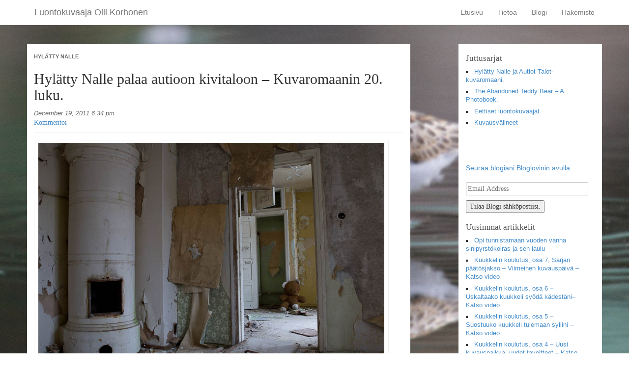

--- FILE ---
content_type: text/html; charset=UTF-8
request_url: https://www.ollikorhonen.com/hylatty-nalle-palaa-autioon-kivitaloon-kuvaromaanin-20-luku/
body_size: 63976
content:
<!DOCTYPE HTML>
<!--[if IEMobile 7 ]><html class="no-js iem7" manifest="default.appcache?v=1"><![endif]-->
<!--[if lt IE 7 ]><html class="no-js ie6" lang="en"><![endif]-->
<!--[if IE 7 ]><html class="no-js ie7" lang="en"><![endif]-->
<!--[if IE 8 ]><html class="no-js ie8" lang="en"><![endif]-->
<!--[if (gte IE 9)|(gt IEMobile 7)|!(IEMobile)|!(IE)]><!--><html class="no-js" lang="en"><!--<![endif]-->
	<head>
		<title>Olli Korhonen | Hylätty Nalle palaa autioon kivitaloon &#8211; Kuvaromaanin 20. luku.</title>
		<meta charset="UTF-8" />
	  	<meta http-equiv="X-UA-Compatible" content="IE=edge,chrome=1">
		<meta name="viewport" content="width=device-width, initial-scale=1.0">
		<link rel="pingback" href="https://www.ollikorhonen.com/wordpress/xmlrpc.php" />
		<link rel="shortcut icon" href="https://www.ollikorhonen.com/wordpress/wp-content/themes/ollikorhonen/img/favicon.ico"/>
		<link rel='dns-prefetch' href='//secure.gravatar.com' />
<link rel='dns-prefetch' href='//s.w.org' />
<link rel='dns-prefetch' href='//v0.wordpress.com' />
<link rel="alternate" type="application/rss+xml" title="Olli Korhonen &raquo; Hylätty Nalle palaa autioon kivitaloon &#8211; Kuvaromaanin 20. luku. Comments Feed" href="https://www.ollikorhonen.com/hylatty-nalle-palaa-autioon-kivitaloon-kuvaromaanin-20-luku/feed/" />
		<script type="text/javascript">
			window._wpemojiSettings = {"baseUrl":"https:\/\/s.w.org\/images\/core\/emoji\/12.0.0-1\/72x72\/","ext":".png","svgUrl":"https:\/\/s.w.org\/images\/core\/emoji\/12.0.0-1\/svg\/","svgExt":".svg","source":{"concatemoji":"https:\/\/www.ollikorhonen.com\/wordpress\/wp-includes\/js\/wp-emoji-release.min.js?ver=5.4.18"}};
			/*! This file is auto-generated */
			!function(e,a,t){var n,r,o,i=a.createElement("canvas"),p=i.getContext&&i.getContext("2d");function s(e,t){var a=String.fromCharCode;p.clearRect(0,0,i.width,i.height),p.fillText(a.apply(this,e),0,0);e=i.toDataURL();return p.clearRect(0,0,i.width,i.height),p.fillText(a.apply(this,t),0,0),e===i.toDataURL()}function c(e){var t=a.createElement("script");t.src=e,t.defer=t.type="text/javascript",a.getElementsByTagName("head")[0].appendChild(t)}for(o=Array("flag","emoji"),t.supports={everything:!0,everythingExceptFlag:!0},r=0;r<o.length;r++)t.supports[o[r]]=function(e){if(!p||!p.fillText)return!1;switch(p.textBaseline="top",p.font="600 32px Arial",e){case"flag":return s([127987,65039,8205,9895,65039],[127987,65039,8203,9895,65039])?!1:!s([55356,56826,55356,56819],[55356,56826,8203,55356,56819])&&!s([55356,57332,56128,56423,56128,56418,56128,56421,56128,56430,56128,56423,56128,56447],[55356,57332,8203,56128,56423,8203,56128,56418,8203,56128,56421,8203,56128,56430,8203,56128,56423,8203,56128,56447]);case"emoji":return!s([55357,56424,55356,57342,8205,55358,56605,8205,55357,56424,55356,57340],[55357,56424,55356,57342,8203,55358,56605,8203,55357,56424,55356,57340])}return!1}(o[r]),t.supports.everything=t.supports.everything&&t.supports[o[r]],"flag"!==o[r]&&(t.supports.everythingExceptFlag=t.supports.everythingExceptFlag&&t.supports[o[r]]);t.supports.everythingExceptFlag=t.supports.everythingExceptFlag&&!t.supports.flag,t.DOMReady=!1,t.readyCallback=function(){t.DOMReady=!0},t.supports.everything||(n=function(){t.readyCallback()},a.addEventListener?(a.addEventListener("DOMContentLoaded",n,!1),e.addEventListener("load",n,!1)):(e.attachEvent("onload",n),a.attachEvent("onreadystatechange",function(){"complete"===a.readyState&&t.readyCallback()})),(n=t.source||{}).concatemoji?c(n.concatemoji):n.wpemoji&&n.twemoji&&(c(n.twemoji),c(n.wpemoji)))}(window,document,window._wpemojiSettings);
		</script>
		<style type="text/css">
img.wp-smiley,
img.emoji {
	display: inline !important;
	border: none !important;
	box-shadow: none !important;
	height: 1em !important;
	width: 1em !important;
	margin: 0 .07em !important;
	vertical-align: -0.1em !important;
	background: none !important;
	padding: 0 !important;
}
</style>
	<link rel='stylesheet' id='scap.flashblock-css'  href='https://www.ollikorhonen.com/wordpress/wp-content/plugins/compact-wp-audio-player/css/flashblock.css?ver=5.4.18' type='text/css' media='all' />
<link rel='stylesheet' id='scap.player-css'  href='https://www.ollikorhonen.com/wordpress/wp-content/plugins/compact-wp-audio-player/css/player.css?ver=5.4.18' type='text/css' media='all' />
<link rel='stylesheet' id='wpsqt-main-css'  href='https://www.ollikorhonen.com/wordpress/wp-content/plugins/wp-survey-and-quiz-tool/css/main.css?ver=5.4.18' type='text/css' media='all' />
<link rel='stylesheet' id='wp-block-library-css'  href='https://www.ollikorhonen.com/wordpress/wp-includes/css/dist/block-library/style.min.css?ver=5.4.18' type='text/css' media='all' />
<style id='wp-block-library-inline-css' type='text/css'>
.has-text-align-justify{text-align:justify;}
</style>
<link rel='stylesheet' id='easy-panorama-css'  href='https://www.ollikorhonen.com/wordpress/wp-content/plugins/easy-panorama/public/css/paver.min.css?ver=1.1.5' type='text/css' media='all' />
<link rel='stylesheet' id='wp-polls-css'  href='https://www.ollikorhonen.com/wordpress/wp-content/plugins/wp-polls/polls-css.css?ver=2.77.3' type='text/css' media='all' />
<style id='wp-polls-inline-css' type='text/css'>
.wp-polls .pollbar {
	margin: 1px;
	font-size: 6px;
	line-height: 8px;
	height: 8px;
	background-image: url('https://www.ollikorhonen.com/wordpress/wp-content/plugins/wp-polls/images/default/pollbg.gif');
	border: 1px solid #c8c8c8;
}

</style>
<link rel='stylesheet' id='wpProQuiz_front_style-css'  href='https://www.ollikorhonen.com/wordpress/wp-content/plugins/wp-pro-quiz/css/wpProQuiz_front.min.css?ver=0.37' type='text/css' media='all' />
<link rel='stylesheet' id='NextGEN-css'  href='https://www.ollikorhonen.com/wordpress/wp-content/plugins/nextcellent-gallery-nextgen-legacy/css/nggallery.css?ver=1.0.0' type='text/css' media='screen' />
<link rel='stylesheet' id='NextCellent-Framework-css'  href='https://www.ollikorhonen.com/wordpress/wp-content/plugins/nextcellent-gallery-nextgen-legacy/css/framework-min.css?ver=1.0.1' type='text/css' media='screen' />
<link rel='stylesheet' id='shutter-css'  href='https://www.ollikorhonen.com/wordpress/wp-content/plugins/nextcellent-gallery-nextgen-legacy/shutter/shutter-reloaded.css?ver=1.3.4' type='text/css' media='screen' />
<link rel='stylesheet' id='screen-css'  href='https://www.ollikorhonen.com/wordpress/wp-content/themes/ollikorhonen/style.css?ver=5.4.18' type='text/css' media='screen' />
<link rel='stylesheet' id='slb_core-css'  href='https://www.ollikorhonen.com/wordpress/wp-content/plugins/simple-lightbox/client/css/app.css?ver=2.9.4' type='text/css' media='all' />
<link rel='stylesheet' id='yarpp-thumbnails-css'  href='https://www.ollikorhonen.com/wordpress/wp-content/plugins/yet-another-related-posts-plugin/style/styles_thumbnails.css?ver=5.30.11' type='text/css' media='all' />
<style id='yarpp-thumbnails-inline-css' type='text/css'>
.yarpp-thumbnails-horizontal .yarpp-thumbnail {width: 130px;height: 170px;margin: 5px;margin-left: 0px;}.yarpp-thumbnail > img, .yarpp-thumbnail-default {width: 120px;height: 120px;margin: 5px;}.yarpp-thumbnails-horizontal .yarpp-thumbnail-title {margin: 7px;margin-top: 0px;width: 120px;}.yarpp-thumbnail-default > img {min-height: 120px;min-width: 120px;}
</style>
<link rel='stylesheet' id='social-logos-css'  href='https://www.ollikorhonen.com/wordpress/wp-content/plugins/jetpack/_inc/social-logos/social-logos.min.css?ver=9.1.3' type='text/css' media='all' />
<link rel='stylesheet' id='jetpack_css-css'  href='https://www.ollikorhonen.com/wordpress/wp-content/plugins/jetpack/css/jetpack.css?ver=9.1.3' type='text/css' media='all' />
<script type='text/javascript' src='https://www.ollikorhonen.com/wordpress/wp-content/plugins/compact-wp-audio-player/js/soundmanager2-nodebug-jsmin.js?ver=5.4.18'></script>
<script type='text/javascript' src='https://www.ollikorhonen.com/wordpress/wp-includes/js/jquery/jquery.js?ver=1.12.4-wp'></script>
<script type='text/javascript' src='https://www.ollikorhonen.com/wordpress/wp-includes/js/jquery/jquery-migrate.min.js?ver=1.4.1'></script>
<script type='text/javascript' src='https://www.ollikorhonen.com/wordpress/wp-content/plugins/wp-survey-and-quiz-tool/js/site.js?ver=5.4.18'></script>
<script type='text/javascript'>
/* <![CDATA[ */
var shutterSettings = {"msgLoading":"L O A D I N G","msgClose":"Click to Close","imageCount":"1"};
/* ]]> */
</script>
<script type='text/javascript' src='https://www.ollikorhonen.com/wordpress/wp-content/plugins/nextcellent-gallery-nextgen-legacy/shutter/shutter-reloaded.js?ver=1.3.3'></script>
<script type='text/javascript' src='https://www.ollikorhonen.com/wordpress/wp-content/plugins/nextcellent-gallery-nextgen-legacy/js/owl.carousel.min.js?ver=2'></script>
<link rel='https://api.w.org/' href='https://www.ollikorhonen.com/wp-json/' />
<link rel="EditURI" type="application/rsd+xml" title="RSD" href="https://www.ollikorhonen.com/wordpress/xmlrpc.php?rsd" />
<link rel="wlwmanifest" type="application/wlwmanifest+xml" href="https://www.ollikorhonen.com/wordpress/wp-includes/wlwmanifest.xml" /> 
<link rel='prev' title='Hylätty Nalle autiossa kivitalossa &#8211; Kuvaromaanin 19. luku.' href='https://www.ollikorhonen.com/hylatty-nalle-autiossa-kivitalossa-kuvaromaanin-19-luku/' />
<link rel='next' title='Hylätty Nalle autioituneessa arvokkaassa tehdasrakennuksessa &#8211; Kuvaromaanin 21. luku.' href='https://www.ollikorhonen.com/hylatty-nalle-autioituneessa-arvokkaassa-tehdasrakennuksessa-kuvaromaanin-21-luku/' />
<meta name="generator" content="WordPress 5.4.18" />
<link rel="canonical" href="https://www.ollikorhonen.com/hylatty-nalle-palaa-autioon-kivitaloon-kuvaromaanin-20-luku/" />
<link rel='shortlink' href='https://wp.me/pO8c1-1u7' />
<link rel="alternate" type="application/json+oembed" href="https://www.ollikorhonen.com/wp-json/oembed/1.0/embed?url=https%3A%2F%2Fwww.ollikorhonen.com%2Fhylatty-nalle-palaa-autioon-kivitaloon-kuvaromaanin-20-luku%2F" />
<link rel="alternate" type="text/xml+oembed" href="https://www.ollikorhonen.com/wp-json/oembed/1.0/embed?url=https%3A%2F%2Fwww.ollikorhonen.com%2Fhylatty-nalle-palaa-autioon-kivitaloon-kuvaromaanin-20-luku%2F&#038;format=xml" />
<!-- <meta name="NextGEN" version="1.9.35" /> -->

<!-- Jetpack Open Graph Tags -->
<meta property="og:type" content="article" />
<meta property="og:title" content="Hylätty Nalle palaa autioon kivitaloon &#8211; Kuvaromaanin 20. luku." />
<meta property="og:url" content="https://www.ollikorhonen.com/hylatty-nalle-palaa-autioon-kivitaloon-kuvaromaanin-20-luku/" />
<meta property="og:description" content="Palasimme Nallen kanssa autioon kivitaloon jatkamaan eilen kesken jääneitä kuvauksia. Tälläkään kertaa en voinut ottaa kaikkia haluamiani kuvia, sillä alkanut räntäsade esti ulkona kuvaamisen.…" />
<meta property="article:published_time" content="2011-12-19T16:34:15+00:00" />
<meta property="article:modified_time" content="2014-02-23T13:37:39+00:00" />
<meta property="og:site_name" content="Olli Korhonen" />
<meta property="og:image" content="https://www.ollikorhonen.com/wordpress/wp-content/uploads/2011/12/nalle-iisvedella-2011-70081.jpg" />
<meta property="og:image:width" content="800" />
<meta property="og:image:height" content="533" />
<meta property="og:image:alt" content="Hylätty Nalle autiossa kivitalossa" />
<meta property="og:locale" content="en_US" />
<meta name="twitter:text:title" content="Hylätty Nalle palaa autioon kivitaloon &#8211; Kuvaromaanin 20. luku." />
<meta name="twitter:image" content="https://www.ollikorhonen.com/wordpress/wp-content/uploads/2011/12/nalle-iisvedella-2011-70081.jpg?w=640" />
<meta name="twitter:image:alt" content="Hylätty Nalle autiossa kivitalossa" />
<meta name="twitter:card" content="summary_large_image" />

<!-- End Jetpack Open Graph Tags -->

			</head>
	<body class="post-template-default single single-post postid-5711 single-format-standard hylatty-nalle-palaa-autioon-kivitaloon-kuvaromaanin-20-luku">

	<div class="container bodycontainer">
<nav class="navbar navbar-default navbar-fixed-top" role="navigation">
	<div class="container">
		<!-- Brand and toggle get grouped for better mobile display -->
		<div class="navbar-header">
      
			<button type="button" class="navbar-toggle" data-toggle="collapse" data-target="#bs-example-navbar-collapse-1">
				<span class="sr-only">Toggle navigation</span>
				<span class="icon-bar"></span>
				<span class="icon-bar"></span>
				<span class="icon-bar"></span>
			</button>
			<a class="navbar-brand" href="https://www.ollikorhonen.com">Luontokuvaaja Olli Korhonen</a>
		</div>
				<div id="bs-example-navbar-collapse-1" class="collapse navbar-collapse"><ul id="menu-navigaatio" class="nav navbar-nav navbar-right"><li id="menu-item-17445" class="menu-item menu-item-type-post_type menu-item-object-page menu-item-home menu-item-17445"><a title="Etusivu" href="https://www.ollikorhonen.com/">Etusivu</a></li>
<li id="menu-item-10393" class="menu-item menu-item-type-post_type menu-item-object-page menu-item-10393"><a title="Tietoa" href="https://www.ollikorhonen.com/tietoa-kuvaajasta/">Tietoa</a></li>
<li id="menu-item-10388" class="menu-item menu-item-type-post_type menu-item-object-page current_page_parent menu-item-10388"><a title="Blogi" href="https://www.ollikorhonen.com/blogi/">Blogi</a></li>
<li id="menu-item-10411" class="menu-item menu-item-type-post_type menu-item-object-page menu-item-10411"><a title="Hakemisto" href="https://www.ollikorhonen.com/hakemisto/">Hakemisto</a></li>
</ul></div>		</div>
</nav>


<!--
<header>
	<div class="headerLeft">
		<span class="subheader">Luontokuvaaja</span>
		<h1><a href="/">Olli Korhonen</a></h1>
	</div>

	<nav>
		</nav>
	</header>
-->
<div class="row">

	<!-- post content -->
	<article class="span9 col-md-8 box singlePost">

		
		<span class="postCategory"><a href="https://www.ollikorhonen.com/category/kertomukset/hylatty-nalle/" rel="category tag">Hylätty Nalle</a></span>
		<h2>Hylätty Nalle palaa autioon kivitaloon &#8211; Kuvaromaanin 20. luku.</h2>

		<div class="timeComments">
			<time datetime="2011-12-19" pubdate>December 19, 2011 6:34 pm</time>
			<p class="postComments"><a href="https://www.ollikorhonen.com/hylatty-nalle-palaa-autioon-kivitaloon-kuvaromaanin-20-luku/#respond">Kommentoi</a></p>
		</div>

		<div id="attachment_16981" style="width: 810px" class="wp-caption alignnone"><a href="http://www.ollikorhonen.com/wordpress/wp-content/uploads/2011/12/nalle-iisvedella-2011-70081.jpg" data-slb-active="1" data-slb-asset="1052614161" data-slb-internal="0" data-slb-group="5711"><img aria-describedby="caption-attachment-16981" class="size-full wp-image-16981" alt="Hylätty Nalle autiossa kivitalossa" src="http://www.ollikorhonen.com/wordpress/wp-content/uploads/2011/12/nalle-iisvedella-2011-70081.jpg" width="800" height="533" srcset="https://www.ollikorhonen.com/wordpress/wp-content/uploads/2011/12/nalle-iisvedella-2011-70081.jpg 800w, https://www.ollikorhonen.com/wordpress/wp-content/uploads/2011/12/nalle-iisvedella-2011-70081-300x199.jpg 300w, https://www.ollikorhonen.com/wordpress/wp-content/uploads/2011/12/nalle-iisvedella-2011-70081-120x80.jpg 120w" sizes="(max-width: 800px) 100vw, 800px" /></a><p id="caption-attachment-16981" class="wp-caption-text">Hylätty Nalle autiossa kivitalossa</p></div>
<p>Palasimme Nallen kanssa autioon kivitaloon jatkamaan eilen kesken jääneitä kuvauksia. Tälläkään kertaa en voinut ottaa kaikkia haluamiani kuvia, sillä alkanut räntäsade esti ulkona kuvaamisen.<span id="more-5711"></span></p>
<p>Tänään selvisi, että talossa on ollut myös jonkinlainen kellarikerros, mutta se on nyt veden täyttämä.</p>

<div class="ngg-galleryoverview" id="ngg-gallery-119-5711">

	<!-- Slideshow link -->
	<div class="slideshowlink">
		<a class="slideshowlink" href="/hylatty-nalle-palaa-autioon-kivitaloon-kuvaromaanin-20-luku/?show=slide">
			[Show as slideshow]		</a>
	</div>

	
	<!-- Thumbnails -->
		
	<div id="ngg-image-748" class="ngg-gallery-thumbnail-box"  >
		<div class="ngg-gallery-thumbnail" >
			<a href="https://www.ollikorhonen.com/wordpress/wp-content/gallery/nalle-hylatyssa-tiilitalossa-2/nalle-iisvedella-2011-7022.jpg" title="Aution kivitalon alakerrassa on kahden huoneen asunto. Kuvassa asuinhuone.
The Abandoned Teddy Bear in a deserted  brick house." class="shutterset_set_119" >
								<img title="Hylätty Nalle ja aution kivitalon alakerran asuinhuone." alt="Hylätty Nalle ja aution kivitalon alakerran asuinhuone." src="https://www.ollikorhonen.com/wordpress/wp-content/gallery/nalle-hylatyssa-tiilitalossa-2/thumbs/thumbs_nalle-iisvedella-2011-7022.jpg" width="100" height="75" />
							</a>
		</div>
	</div>
	
		
 		
	<div id="ngg-image-747" class="ngg-gallery-thumbnail-box"  >
		<div class="ngg-gallery-thumbnail" >
			<a href="https://www.ollikorhonen.com/wordpress/wp-content/gallery/nalle-hylatyssa-tiilitalossa-2/nalle-iisvedella-2011-7008.jpg" title="Aution kivitalon alakerrassa on kahden huoneen asunto. Kuvassa asuinhuone.
The Abandoned Teddy Bear in a deserted  brick house." class="shutterset_set_119" >
								<img title="Hylätty Nalle ja aution kivitalon alakerran asuinhuone." alt="Hylätty Nalle ja aution kivitalon alakerran asuinhuone." src="https://www.ollikorhonen.com/wordpress/wp-content/gallery/nalle-hylatyssa-tiilitalossa-2/thumbs/thumbs_nalle-iisvedella-2011-7008.jpg" width="100" height="75" />
							</a>
		</div>
	</div>
	
		
 		
	<div id="ngg-image-749" class="ngg-gallery-thumbnail-box"  >
		<div class="ngg-gallery-thumbnail" >
			<a href="https://www.ollikorhonen.com/wordpress/wp-content/gallery/nalle-hylatyssa-tiilitalossa-2/nalle-iisvedella-2011-7028.jpg" title="Aution kivitalon alakerrassa on kahden huoneen asunto. Kuvassa keittiö.
The Abandoned Teddy Bear in the kitchen of a deserted  brick house." class="shutterset_set_119" >
								<img title="Hylätty Nalle ja aution kivitalon alakerran keittiö." alt="Hylätty Nalle ja aution kivitalon alakerran keittiö." src="https://www.ollikorhonen.com/wordpress/wp-content/gallery/nalle-hylatyssa-tiilitalossa-2/thumbs/thumbs_nalle-iisvedella-2011-7028.jpg" width="100" height="75" />
							</a>
		</div>
	</div>
	
		
 		
	<div id="ngg-image-750" class="ngg-gallery-thumbnail-box"  >
		<div class="ngg-gallery-thumbnail" >
			<a href="https://www.ollikorhonen.com/wordpress/wp-content/gallery/nalle-hylatyssa-tiilitalossa-2/nalle-iisvedella-2011-7031.jpg" title="Aution kivitalon alakerrassa on talon kolmen asunnon yhteinen suuri sauna. Niin yhteinen sauna kuin pesuhuonekin ovat rapattu samanvärisiksi kuin talon ulkoseinätkin.
The Abandoned Teddy Bear in the sauna of a deserted  brick house." class="shutterset_set_119" >
								<img title="Hylätty Nalle ja aution kivitalon alakerran yhteinen sauna.." alt="Hylätty Nalle ja aution kivitalon alakerran yhteinen sauna.." src="https://www.ollikorhonen.com/wordpress/wp-content/gallery/nalle-hylatyssa-tiilitalossa-2/thumbs/thumbs_nalle-iisvedella-2011-7031.jpg" width="100" height="75" />
							</a>
		</div>
	</div>
	
		
 		
	<div id="ngg-image-751" class="ngg-gallery-thumbnail-box"  >
		<div class="ngg-gallery-thumbnail" >
			<a href="https://www.ollikorhonen.com/wordpress/wp-content/gallery/nalle-hylatyssa-tiilitalossa-2/nalle-iisvedella-2011-7067.jpg" class="shutterset_set_119" data-slb-active="1" data-slb-asset="39289339" data-slb-internal="0" data-slb-group="5711">
								<img title="Hylätty Nalle ja aution kivitalon yläkerran romahtanut keittiö.." alt="Hylätty Nalle ja aution kivitalon yläkerran romahtanut keittiö.." src="https://www.ollikorhonen.com/wordpress/wp-content/gallery/nalle-hylatyssa-tiilitalossa-2/thumbs/thumbs_nalle-iisvedella-2011-7067.jpg" width="100" height="75" />
							</a>
		</div>
	</div>
	
		
 		
	<div id="ngg-image-752" class="ngg-gallery-thumbnail-box"  >
		<div class="ngg-gallery-thumbnail" >
			<a href="https://www.ollikorhonen.com/wordpress/wp-content/gallery/nalle-hylatyssa-tiilitalossa-2/nalle-iisvedella-2011-7074.jpg" title="Romahtaneen keittiön seinällä on paljon puhuva mutta vähän sanova graffiti.
The Abandoned Teddy Bear and a graffiti in a deserted  brick house." class="shutterset_set_119" >
								<img title="Hylätty Nalle ja aution kivitalon yläkerran graffiti." alt="Hylätty Nalle ja aution kivitalon yläkerran graffiti." src="https://www.ollikorhonen.com/wordpress/wp-content/gallery/nalle-hylatyssa-tiilitalossa-2/thumbs/thumbs_nalle-iisvedella-2011-7074.jpg" width="100" height="75" />
							</a>
		</div>
	</div>
	
		
 		
	<div id="ngg-image-753" class="ngg-gallery-thumbnail-box"  >
		<div class="ngg-gallery-thumbnail" >
			<a href="https://www.ollikorhonen.com/wordpress/wp-content/gallery/nalle-hylatyssa-tiilitalossa-2/nalle-iisvedella-2011-7088.jpg" title="Romahtaneessa keittiössä kuten talon muissakin asunnoissa on peltikuorinen puuhella. Yhden vesipisteeen ja pyöreän kakluunin lisäksi asunnoissa ei ole ollut muita ylellisyyksiä. 
The Abandoned Teddy Bear in the very modest kitchen of a deserted  brick house." class="shutterset_set_119" >
								<img title="Hylätty Nalle ja aution kivitalon yläkerran vaatimaton keittiö." alt="Hylätty Nalle ja aution kivitalon yläkerran vaatimaton keittiö." src="https://www.ollikorhonen.com/wordpress/wp-content/gallery/nalle-hylatyssa-tiilitalossa-2/thumbs/thumbs_nalle-iisvedella-2011-7088.jpg" width="100" height="75" />
							</a>
		</div>
	</div>
	
		
 	 	
	<!-- Pagination -->
 	<div class="ngg-clear"></div> 	
</div>


<div class="sharedaddy sd-sharing-enabled"><div class="robots-nocontent sd-block sd-social sd-social-icon-text sd-sharing"><h3 class="sd-title">Jaa tämä muillekin:</h3><div class="sd-content"><ul><li class="share-facebook"><a rel="nofollow noopener noreferrer" data-shared="sharing-facebook-5711" class="share-facebook sd-button share-icon" href="https://www.ollikorhonen.com/hylatty-nalle-palaa-autioon-kivitaloon-kuvaromaanin-20-luku/?share=facebook" target="_blank" title="Click to share on Facebook"><span>Facebook</span></a></li><li class="share-twitter"><a rel="nofollow noopener noreferrer" data-shared="sharing-twitter-5711" class="share-twitter sd-button share-icon" href="https://www.ollikorhonen.com/hylatty-nalle-palaa-autioon-kivitaloon-kuvaromaanin-20-luku/?share=twitter" target="_blank" title="Click to share on Twitter"><span>Twitter</span></a></li><li class="share-end"></li></ul></div></div></div><div class='yarpp yarpp-related yarpp-related-website yarpp-template-thumbnails'>
<!-- YARPP Thumbnails -->
<h3>Katso myös nämä:</h3>
<div class="yarpp-thumbnails-horizontal">
<a class='yarpp-thumbnail' rel='norewrite' href='https://www.ollikorhonen.com/hylatty-nalle-autiossa-kivitalossa-kuvaromaanin-19-luku/' title='Hylätty Nalle autiossa kivitalossa &#8211; Kuvaromaanin 19. luku.'>
<img width="120" height="120" src="https://www.ollikorhonen.com/wordpress/wp-content/uploads/2011/12/nalle-iisvedella-2011-697311-120x120.jpg" class="attachment-yarpp-thumbnail size-yarpp-thumbnail wp-post-image" alt="Hylätty Nalle autiossa tiilitalossa." data-pin-nopin="true" srcset="https://www.ollikorhonen.com/wordpress/wp-content/uploads/2011/12/nalle-iisvedella-2011-697311-120x120.jpg 120w, https://www.ollikorhonen.com/wordpress/wp-content/uploads/2011/12/nalle-iisvedella-2011-697311-150x150.jpg 150w" sizes="(max-width: 120px) 100vw, 120px" /><span class="yarpp-thumbnail-title">Hylätty Nalle autiossa kivitalossa &#8211; Kuvaromaanin 19. luku.</span></a>
<a class='yarpp-thumbnail' rel='norewrite' href='https://www.ollikorhonen.com/hylatty-nalle-autioituneessa-arvokkaassa-tehdasrakennuksessa-kuvaromaanin-21-luku/' title='Hylätty Nalle autioituneessa arvokkaassa tehdasrakennuksessa &#8211; Kuvaromaanin 21. luku.'>
<img width="120" height="120" src="https://www.ollikorhonen.com/wordpress/wp-content/uploads/2011/12/nalle-peuran-rullatehdas-iisvesi-2011-70941-120x120.jpg" class="attachment-yarpp-thumbnail size-yarpp-thumbnail wp-post-image" alt="Hylätty Nalle autiolla rullatehtaalla" data-pin-nopin="true" srcset="https://www.ollikorhonen.com/wordpress/wp-content/uploads/2011/12/nalle-peuran-rullatehdas-iisvesi-2011-70941-120x120.jpg 120w, https://www.ollikorhonen.com/wordpress/wp-content/uploads/2011/12/nalle-peuran-rullatehdas-iisvesi-2011-70941-150x150.jpg 150w" sizes="(max-width: 120px) 100vw, 120px" /><span class="yarpp-thumbnail-title">Hylätty Nalle autioituneessa arvokkaassa tehdasrakennuksessa &#8211; Kuvaromaanin 21. luku.</span></a>
<a class='yarpp-thumbnail' rel='norewrite' href='https://www.ollikorhonen.com/hylatty-nalle-uudelleen-autiolla-rullatehtaalla-kuvaromaanin-22-luku/' title='Hylätty Nalle uudelleen autiolla rullatehtaalla &#8211; Kuvaromaanin 22. luku.'>
<img width="120" height="120" src="https://www.ollikorhonen.com/wordpress/wp-content/uploads/2011/12/nalle-peuran-rullatehdas-iisvesi-2011-72211-120x120.jpg" class="attachment-yarpp-thumbnail size-yarpp-thumbnail wp-post-image" alt="Hylätty Nalle autiolla rullatehtaalla." data-pin-nopin="true" srcset="https://www.ollikorhonen.com/wordpress/wp-content/uploads/2011/12/nalle-peuran-rullatehdas-iisvesi-2011-72211-120x120.jpg 120w, https://www.ollikorhonen.com/wordpress/wp-content/uploads/2011/12/nalle-peuran-rullatehdas-iisvesi-2011-72211-150x150.jpg 150w" sizes="(max-width: 120px) 100vw, 120px" /><span class="yarpp-thumbnail-title">Hylätty Nalle uudelleen autiolla rullatehtaalla &#8211; Kuvaromaanin 22. luku.</span></a>
<a class='yarpp-thumbnail' rel='norewrite' href='https://www.ollikorhonen.com/hylatty-nalle-toisessa-varikkaassa-autiotalossa-kuvaromaanin-17-luku/' title='Hylätty Nalle toisessa värikkäässä autiotalossa – Kuvaromaanin 17. luku.'>
<img width="120" height="120" src="https://www.ollikorhonen.com/wordpress/wp-content/uploads/2011/12/nalle-2011-67991-120x120.jpg" class="attachment-yarpp-thumbnail size-yarpp-thumbnail wp-post-image" alt="Hylätty Nalle värikkäässä autiossa talossa" data-pin-nopin="true" srcset="https://www.ollikorhonen.com/wordpress/wp-content/uploads/2011/12/nalle-2011-67991-120x120.jpg 120w, https://www.ollikorhonen.com/wordpress/wp-content/uploads/2011/12/nalle-2011-67991-150x150.jpg 150w" sizes="(max-width: 120px) 100vw, 120px" /><span class="yarpp-thumbnail-title">Hylätty Nalle toisessa värikkäässä autiotalossa – Kuvaromaanin 17. luku.</span></a>
<a class='yarpp-thumbnail' rel='norewrite' href='https://www.ollikorhonen.com/hylatty-nalle-kaksikerroksisissa-autiossa-puutalossa-kuvaromaanin-23-luku/' title='Hylätty Nalle kaksikerroksisessa autiossa puutalossa &#8211; Kuvaromaanin 23. luku.'>
<img width="120" height="120" src="https://www.ollikorhonen.com/wordpress/wp-content/uploads/2011/12/nalle-kylvajankuja-iisvesi-2011-76161-120x120.jpg" class="attachment-yarpp-thumbnail size-yarpp-thumbnail wp-post-image" alt="Hylätty Nalle autiossa kaksikerroksisessa talossa" data-pin-nopin="true" srcset="https://www.ollikorhonen.com/wordpress/wp-content/uploads/2011/12/nalle-kylvajankuja-iisvesi-2011-76161-120x120.jpg 120w, https://www.ollikorhonen.com/wordpress/wp-content/uploads/2011/12/nalle-kylvajankuja-iisvesi-2011-76161-150x150.jpg 150w" sizes="(max-width: 120px) 100vw, 120px" /><span class="yarpp-thumbnail-title">Hylätty Nalle kaksikerroksisessa autiossa puutalossa &#8211; Kuvaromaanin 23. luku.</span></a>
<a class='yarpp-thumbnail' rel='norewrite' href='https://www.ollikorhonen.com/hylatty-nalle-palaa-kaksikerroksiseen-neljan-tyolaisperheen-taloon-katso-video/' title='Hylätty Nalle palaa kaksikerroksiseen neljän työläisperheen taloon &#8211; Katso video.'>
<img width="120" height="120" src="https://www.ollikorhonen.com/wordpress/wp-content/uploads/2012/09/abandoned-teddy-bear-nalle-2012-14321-120x120.jpg" class="attachment-yarpp-thumbnail size-yarpp-thumbnail wp-post-image" alt="Hylätty Nalle kaksikerroksisessa autiossa talossa" data-pin-nopin="true" srcset="https://www.ollikorhonen.com/wordpress/wp-content/uploads/2012/09/abandoned-teddy-bear-nalle-2012-14321-120x120.jpg 120w, https://www.ollikorhonen.com/wordpress/wp-content/uploads/2012/09/abandoned-teddy-bear-nalle-2012-14321-150x150.jpg 150w" sizes="(max-width: 120px) 100vw, 120px" /><span class="yarpp-thumbnail-title">Hylätty Nalle palaa kaksikerroksiseen neljän työläisperheen taloon &#8211; Katso video.</span></a>
<a class='yarpp-thumbnail' rel='norewrite' href='https://www.ollikorhonen.com/hylatty-nalle-ja-aution-talon-katketty-salaisuus/' title='Hylätty Nalle ja aution talon kätketty salaisuus.'>
<img width="120" height="120" src="https://www.ollikorhonen.com/wordpress/wp-content/uploads/2011/12/nalle-autio-kapea-talo-iisvesi-2011-80261-120x120.jpg" class="attachment-yarpp-thumbnail size-yarpp-thumbnail wp-post-image" alt="Hylätty nalle aution talon arvoituksellisessa huoneessa." data-pin-nopin="true" srcset="https://www.ollikorhonen.com/wordpress/wp-content/uploads/2011/12/nalle-autio-kapea-talo-iisvesi-2011-80261-120x120.jpg 120w, https://www.ollikorhonen.com/wordpress/wp-content/uploads/2011/12/nalle-autio-kapea-talo-iisvesi-2011-80261-150x150.jpg 150w" sizes="(max-width: 120px) 100vw, 120px" /><span class="yarpp-thumbnail-title">Hylätty Nalle ja aution talon kätketty salaisuus.</span></a>
<a class='yarpp-thumbnail' rel='norewrite' href='https://www.ollikorhonen.com/hylatty-nalle-kaksikerroksisen-neljan-tyolaisperheen-talon-alakerrassa/' title='Hylätty Nalle kaksikerroksisen neljän työläisperheen talon alakerrassa.'>
<img width="120" height="120" src="https://www.ollikorhonen.com/wordpress/wp-content/uploads/2012/10/abandoned-teddy-bear-nalle-2012-13911-120x120.jpg" class="attachment-yarpp-thumbnail size-yarpp-thumbnail wp-post-image" alt="Hylätty Nalle aution talon keittiössä" data-pin-nopin="true" srcset="https://www.ollikorhonen.com/wordpress/wp-content/uploads/2012/10/abandoned-teddy-bear-nalle-2012-13911-120x120.jpg 120w, https://www.ollikorhonen.com/wordpress/wp-content/uploads/2012/10/abandoned-teddy-bear-nalle-2012-13911-150x150.jpg 150w" sizes="(max-width: 120px) 100vw, 120px" /><span class="yarpp-thumbnail-title">Hylätty Nalle kaksikerroksisen neljän työläisperheen talon alakerrassa.</span></a>
<a class='yarpp-thumbnail' rel='norewrite' href='https://www.ollikorhonen.com/hylatty-nalle-autiossa-talossa-metsan-keskella-2/' title='Hylätty Nalle autiossa talossa metsän keskellä.'>
<img width="120" height="120" src="https://www.ollikorhonen.com/wordpress/wp-content/uploads/2012/10/abandoned-teddy-bear-2012-23701-120x120.jpg" class="attachment-yarpp-thumbnail size-yarpp-thumbnail wp-post-image" alt="Hylätty Nalle autiossa talossa metsän keskellä" data-pin-nopin="true" srcset="https://www.ollikorhonen.com/wordpress/wp-content/uploads/2012/10/abandoned-teddy-bear-2012-23701-120x120.jpg 120w, https://www.ollikorhonen.com/wordpress/wp-content/uploads/2012/10/abandoned-teddy-bear-2012-23701-150x150.jpg 150w" sizes="(max-width: 120px) 100vw, 120px" /><span class="yarpp-thumbnail-title">Hylätty Nalle autiossa talossa metsän keskellä.</span></a>
<a class='yarpp-thumbnail' rel='norewrite' href='https://www.ollikorhonen.com/hylatty-nalle-varikkaassa-autiotalossa-kuvaromaanin-15-luku/' title='Hylätty Nalle värikkäässä autiotalossa – Kuvaromaanin 15. luku.'>
<img width="120" height="120" src="https://www.ollikorhonen.com/wordpress/wp-content/uploads/2011/11/nalle-kapylassa-63591-120x120.jpg" class="attachment-yarpp-thumbnail size-yarpp-thumbnail wp-post-image" alt="hylätty nalle,autio talo,autiotalo" data-pin-nopin="true" srcset="https://www.ollikorhonen.com/wordpress/wp-content/uploads/2011/11/nalle-kapylassa-63591-120x120.jpg 120w, https://www.ollikorhonen.com/wordpress/wp-content/uploads/2011/11/nalle-kapylassa-63591-150x150.jpg 150w" sizes="(max-width: 120px) 100vw, 120px" /><span class="yarpp-thumbnail-title">Hylätty Nalle värikkäässä autiotalossa – Kuvaromaanin 15. luku.</span></a>
<a class='yarpp-thumbnail' rel='norewrite' href='https://www.ollikorhonen.com/hylatty-nalle-autiossa-talossa-metsan-keskella/' title='Hylätty Nalle autiossa talossa metsän keskellä &#8211; Katso video.'>
<img width="120" height="120" src="https://www.ollikorhonen.com/wordpress/wp-content/uploads/2012/10/Hylätty-Nalle-2012-2450-120x120.jpg" class="attachment-yarpp-thumbnail size-yarpp-thumbnail wp-post-image" alt="Hylätty Nalle autiossa punaisessa talossa." data-pin-nopin="true" srcset="https://www.ollikorhonen.com/wordpress/wp-content/uploads/2012/10/Hylätty-Nalle-2012-2450-120x120.jpg 120w, https://www.ollikorhonen.com/wordpress/wp-content/uploads/2012/10/Hylätty-Nalle-2012-2450-150x150.jpg 150w" sizes="(max-width: 120px) 100vw, 120px" /><span class="yarpp-thumbnail-title">Hylätty Nalle autiossa talossa metsän keskellä &#8211; Katso video.</span></a>
<a class='yarpp-thumbnail' rel='norewrite' href='https://www.ollikorhonen.com/nalle-loysi-joulun-hylatty-nalle-toivottaa-onnellista-joulua/' title='Nalle löysi joulun – Hylätty Nalle-joulukortti toivottaa Onnellista Joulua.'>
<img width="120" height="120" src="https://www.ollikorhonen.com/wordpress/wp-content/uploads/2011/12/785__600x0_nalle-kylvajankuja-iisvesi-2011-74701-120x120.jpg" class="attachment-yarpp-thumbnail size-yarpp-thumbnail wp-post-image" alt="Hylätty Nalle ja joulukynttilä." data-pin-nopin="true" srcset="https://www.ollikorhonen.com/wordpress/wp-content/uploads/2011/12/785__600x0_nalle-kylvajankuja-iisvesi-2011-74701-120x120.jpg 120w, https://www.ollikorhonen.com/wordpress/wp-content/uploads/2011/12/785__600x0_nalle-kylvajankuja-iisvesi-2011-74701-150x150.jpg 150w" sizes="(max-width: 120px) 100vw, 120px" /><span class="yarpp-thumbnail-title">Nalle löysi joulun – Hylätty Nalle-joulukortti toivottaa Onnellista Joulua.</span></a>
</div>
</div>

		
		<!-- show post comments here -->
		<div id="comments">
	
	
<div class="row">

<div class="span7 col-md-7 box padding20">

	</div>

<div class="span5 col-md-5 box padding20">
		<div id="respond" class="comment-respond">
		<h3 id="reply-title" class="comment-reply-title">Leave a Reply <small><a rel="nofollow" id="cancel-comment-reply-link" href="/hylatty-nalle-palaa-autioon-kivitaloon-kuvaromaanin-20-luku/#respond" style="display:none;">Cancel reply</a></small></h3><form action="https://www.ollikorhonen.com/wordpress/wp-comments-post.php" method="post" id="commentform" class="comment-form"><p class="comment-notes"><span id="email-notes">Your email address will not be published.</span></p><p class="comment-form-comment"><label for="comment">Comment</label> <textarea autocomplete="new-password"  id="a4b9980503"  name="a4b9980503"   cols="45" rows="8" maxlength="65525" required="required"></textarea><textarea id="comment" aria-label="hp-comment" aria-hidden="true" name="comment" autocomplete="new-password" style="padding:0 !important;clip:rect(1px, 1px, 1px, 1px) !important;position:absolute !important;white-space:nowrap !important;height:1px !important;width:1px !important;overflow:hidden !important;" tabindex="-1"></textarea><script data-noptimize>document.getElementById("comment").setAttribute( "id", "a07193f7d23571aa1ea4080f439f6275" );document.getElementById("a4b9980503").setAttribute( "id", "comment" );</script></p><p class="comment-form-author"><label for="author">Name</label> <input id="author" name="author" type="text" value="" size="30" maxlength="245" /></p>
<p class="comment-form-email"><label for="email">Email</label> <input id="email" name="email" type="text" value="" size="30" maxlength="100" aria-describedby="email-notes" /></p>
<p class="comment-form-url"><label for="url">Website</label> <input id="url" name="url" type="text" value="" size="30" maxlength="200" /></p>
<p class="comment-form-cookies-consent"><input id="wp-comment-cookies-consent" name="wp-comment-cookies-consent" type="checkbox" value="yes" /> <label for="wp-comment-cookies-consent">Save my name, email, and website in this browser for the next time I comment.</label></p>
<p class="comment-subscription-form"><input type="checkbox" name="subscribe_comments" id="subscribe_comments" value="subscribe" style="width: auto; -moz-appearance: checkbox; -webkit-appearance: checkbox;" /> <label class="subscribe-label" id="subscribe-label" for="subscribe_comments">Notify me of follow-up comments by email.</label></p><p class="comment-subscription-form"><input type="checkbox" name="subscribe_blog" id="subscribe_blog" value="subscribe" style="width: auto; -moz-appearance: checkbox; -webkit-appearance: checkbox;" /> <label class="subscribe-label" id="subscribe-blog-label" for="subscribe_blog">Notify me of new posts by email.</label></p><p class="form-submit"><input name="submit" type="submit" id="submit" class="submit" value="Post Comment" /> <input type='hidden' name='comment_post_ID' value='5711' id='comment_post_ID' />
<input type='hidden' name='comment_parent' id='comment_parent' value='0' />
</p><p style="display: none;"><input type="hidden" id="akismet_comment_nonce" name="akismet_comment_nonce" value="fe4fa1561c" /></p><p style="display: none !important;"><label>&#916;<textarea name="ak_hp_textarea" cols="45" rows="8" maxlength="100"></textarea></label><input type="hidden" id="ak_js_1" name="ak_js" value="50"/><script>document.getElementById( "ak_js_1" ).setAttribute( "value", ( new Date() ).getTime() );</script></p></form>	</div><!-- #respond -->
	<p class="akismet_comment_form_privacy_notice">This site uses Akismet to reduce spam. <a href="https://akismet.com/privacy/" target="_blank" rel="nofollow noopener">Learn how your comment data is processed</a>.</p></div>

</div> <!-- .row -->
</div><!-- #comments -->
	</article>

	<!-- sidebar -->
	<div class="span3 col-md-3 col-md-offset-1 box">
		<ul id="sidebar">
			<li id="nav_menu-4" class="widget widget_nav_menu"><h2 class="widgettitle">Juttusarjat</h2>
<div class="menu-juttusarjat-container"><ul id="menu-juttusarjat" class="menu"><li id="menu-item-10397" class="menu-item menu-item-type-post_type menu-item-object-page menu-item-10397"><a href="https://www.ollikorhonen.com/hylatty-nalle/">Hylätty Nalle ja Autiot Talot- kuvaromaani.</a></li>
<li id="menu-item-10396" class="menu-item menu-item-type-post_type menu-item-object-page menu-item-10396"><a href="https://www.ollikorhonen.com/the-abandoned-teddy-bear/">The Abandoned Teddy Bear &#8211; A Photobook.</a></li>
<li id="menu-item-10398" class="menu-item menu-item-type-post_type menu-item-object-page menu-item-10398"><a href="https://www.ollikorhonen.com/eettiset-luontokuvaajat/">Eettiset luontokuvaajat</a></li>
<li id="menu-item-10399" class="menu-item menu-item-type-post_type menu-item-object-page menu-item-10399"><a href="https://www.ollikorhonen.com/kuvausvalineet/">Kuvausvälineet</a></li>
</ul></div></li>
<li id="text-5" class="widget widget_text">			<div class="textwidget"><iframe src="//www.facebook.com/plugins/likebox.php?href=https%3A%2F%2Fwww.facebook.com%2Fpages%2FOlli-Korhonen%2F303754809539&amp;width&amp;height=62&amp;colorscheme=light&amp;show_faces=false&amp;header=true&amp;stream=false&amp;show_border=false" scrolling="no" frameborder="0" style="border:none; overflow:hidden; height:62px;" allowTransparency="true"></iframe></div>
		</li>
<li id="text-6" class="widget widget_text">			<div class="textwidget"><a href="http://www.bloglovin.com/blog/11286905/?claim=ky5hq6v8jfg">Seuraa blogiani Bloglovinin avulla</a></div>
		</li>
<li id="blog_subscription-4" class="widget widget_blog_subscription jetpack_subscription_widget"><h2 class="widgettitle"></h2>

            <form action="#" method="post" accept-charset="utf-8" id="subscribe-blog-blog_subscription-4">
				                    <p id="subscribe-email">
                        <label id="jetpack-subscribe-label"
                               class="screen-reader-text"
                               for="subscribe-field-blog_subscription-4">
							Email Address                        </label>
                        <input type="email" name="email" required="required"
                        			                                                value=""
                            id="subscribe-field-blog_subscription-4"
                            placeholder="Email Address"
                        />
                    </p>

                    <p id="subscribe-submit">
                        <input type="hidden" name="action" value="subscribe"/>
                        <input type="hidden" name="source" value="https://www.ollikorhonen.com/hylatty-nalle-palaa-autioon-kivitaloon-kuvaromaanin-20-luku/"/>
                        <input type="hidden" name="sub-type" value="widget"/>
                        <input type="hidden" name="redirect_fragment" value="blog_subscription-4"/>
						                        <button type="submit"
	                        		                    	                        name="jetpack_subscriptions_widget"
	                    >
	                        Tilaa Blogi sähköpostiisi.                        </button>
                    </p>
				            </form>
		
</li>
		<li id="recent-posts-4" class="widget widget_recent_entries">		<h2 class="widgettitle">Uusimmat artikkelit</h2>
		<ul>
											<li>
					<a href="https://www.ollikorhonen.com/opi-tunnistamaan-vuoden-vanha-sinipyrstokoiras-ja-sen-laulu/">Opi tunnistamaan vuoden vanha sinipyrstökoiras ja sen laulu</a>
									</li>
											<li>
					<a href="https://www.ollikorhonen.com/kuukkelin-koulutus-osa-7-paatosjakso-katso-video/">Kuukkelin koulutus, osa 7, Sarjan päätösjakso – Viimeinen kuvauspäivä – Katso video</a>
									</li>
											<li>
					<a href="https://www.ollikorhonen.com/kuukkelin-koulutus-osa-6-uskaltaako-kuukkeli-syoda-kadestani-katso-video/">Kuukkelin koulutus, osa 6 – Uskaltaako kuukkeli syödä kädestäni– Katso video</a>
									</li>
											<li>
					<a href="https://www.ollikorhonen.com/kuukkelin-koulutus-osa-5-suostuuko-kuukkeli-tulemaan-syliini-katso-video/">Kuukkelin koulutus, osa 5 – Suostuuko kuukkeli tulemaan syliini – Katso video</a>
									</li>
											<li>
					<a href="https://www.ollikorhonen.com/kuukkelin-koulutus-osa-4-uusi-kuvauspaikka-uudet-tavoitteet-katso-video/">Kuukkelin koulutus, osa 4 – Uusi kuvauspaikka, uudet tavoitteet – Katso video</a>
									</li>
					</ul>
		</li>
<li id="top-posts-2" class="widget widget_top-posts"><h2 class="widgettitle">Viime päivien luetuimmat</h2>
<ul class='widgets-list-layout no-grav'>
					<li>
						<a href="https://www.ollikorhonen.com/opi-tunnistamaan-vuoden-vanha-sinipyrstokoiras-ja-sen-laulu/" title="Opi tunnistamaan vuoden vanha sinipyrstökoiras ja sen laulu" class="bump-view" data-bump-view="tp">
								<img width="40" height="40" src="https://i2.wp.com/www.ollikorhonen.com/wordpress/wp-content/uploads/2021/08/Sinipyrstö-2021-2885.jpg?resize=40%2C40&#038;ssl=1" alt="Opi tunnistamaan vuoden vanha sinipyrstökoiras ja sen laulu" data-pin-nopin="true" class="widgets-list-layout-blavatar"/>
							</a>
							<div class="widgets-list-layout-links">
								<a href="https://www.ollikorhonen.com/opi-tunnistamaan-vuoden-vanha-sinipyrstokoiras-ja-sen-laulu/" title="Opi tunnistamaan vuoden vanha sinipyrstökoiras ja sen laulu" class="bump-view" data-bump-view="tp">Opi tunnistamaan vuoden vanha sinipyrstökoiras ja sen laulu</a>
							</div>
													</li>
										<li>
						<a href="https://www.ollikorhonen.com/kuukkelin-koulutus-osa-7-paatosjakso-katso-video/" title="Kuukkelin koulutus, osa 7, Sarjan päätösjakso – Viimeinen kuvauspäivä – Katso video" class="bump-view" data-bump-view="tp">
								<img width="40" height="40" src="https://i1.wp.com/www.ollikorhonen.com/wordpress/wp-content/uploads/2021/04/26.11.-lopetus.Still002-2.jpg?resize=40%2C40&#038;ssl=1" alt="Kuukkelin koulutus, osa 7, Sarjan päätösjakso – Viimeinen kuvauspäivä – Katso video" data-pin-nopin="true" class="widgets-list-layout-blavatar"/>
							</a>
							<div class="widgets-list-layout-links">
								<a href="https://www.ollikorhonen.com/kuukkelin-koulutus-osa-7-paatosjakso-katso-video/" title="Kuukkelin koulutus, osa 7, Sarjan päätösjakso – Viimeinen kuvauspäivä – Katso video" class="bump-view" data-bump-view="tp">Kuukkelin koulutus, osa 7, Sarjan päätösjakso – Viimeinen kuvauspäivä – Katso video</a>
							</div>
													</li>
										<li>
						<a href="https://www.ollikorhonen.com/kuukkelin-koulutus-osa-6-uskaltaako-kuukkeli-syoda-kadestani-katso-video/" title="Kuukkelin koulutus, osa 6 – Uskaltaako kuukkeli syödä kädestäni– Katso video" class="bump-view" data-bump-view="tp">
								<img width="40" height="40" src="https://i0.wp.com/www.ollikorhonen.com/wordpress/wp-content/uploads/2021/04/22.11.-MAASSA-MAATEN.Still005.jpg?resize=40%2C40&#038;ssl=1" alt="Kuukkelin koulutus, osa 6 – Uskaltaako kuukkeli syödä kädestäni– Katso video" data-pin-nopin="true" class="widgets-list-layout-blavatar"/>
							</a>
							<div class="widgets-list-layout-links">
								<a href="https://www.ollikorhonen.com/kuukkelin-koulutus-osa-6-uskaltaako-kuukkeli-syoda-kadestani-katso-video/" title="Kuukkelin koulutus, osa 6 – Uskaltaako kuukkeli syödä kädestäni– Katso video" class="bump-view" data-bump-view="tp">Kuukkelin koulutus, osa 6 – Uskaltaako kuukkeli syödä kädestäni– Katso video</a>
							</div>
													</li>
										<li>
						<a href="https://www.ollikorhonen.com/kuukkelin-koulutus-osa-5-suostuuko-kuukkeli-tulemaan-syliini-katso-video/" title="Kuukkelin koulutus, osa 5 – Suostuuko kuukkeli tulemaan syliini – Katso video" class="bump-view" data-bump-view="tp">
								<img width="40" height="40" src="https://i1.wp.com/www.ollikorhonen.com/wordpress/wp-content/uploads/2021/04/Kuukkelin-koulutus-osa-5-2.jpg?resize=40%2C40&#038;ssl=1" alt="Kuukkelin koulutus, osa 5 – Suostuuko kuukkeli tulemaan syliini – Katso video" data-pin-nopin="true" class="widgets-list-layout-blavatar"/>
							</a>
							<div class="widgets-list-layout-links">
								<a href="https://www.ollikorhonen.com/kuukkelin-koulutus-osa-5-suostuuko-kuukkeli-tulemaan-syliini-katso-video/" title="Kuukkelin koulutus, osa 5 – Suostuuko kuukkeli tulemaan syliini – Katso video" class="bump-view" data-bump-view="tp">Kuukkelin koulutus, osa 5 – Suostuuko kuukkeli tulemaan syliini – Katso video</a>
							</div>
													</li>
										<li>
						<a href="https://www.ollikorhonen.com/kuukkelin-koulutus-osa-4-uusi-kuvauspaikka-uudet-tavoitteet-katso-video/" title="Kuukkelin koulutus, osa 4 – Uusi kuvauspaikka, uudet tavoitteet – Katso video" class="bump-view" data-bump-view="tp">
								<img width="40" height="40" src="https://i0.wp.com/www.ollikorhonen.com/wordpress/wp-content/uploads/2021/04/KUUKKELIN-KOULUTUS-OSA-4-1-2.jpg?resize=40%2C40&#038;ssl=1" alt="Kuukkelin koulutus, osa 4 – Uusi kuvauspaikka, uudet tavoitteet – Katso video" data-pin-nopin="true" class="widgets-list-layout-blavatar"/>
							</a>
							<div class="widgets-list-layout-links">
								<a href="https://www.ollikorhonen.com/kuukkelin-koulutus-osa-4-uusi-kuvauspaikka-uudet-tavoitteet-katso-video/" title="Kuukkelin koulutus, osa 4 – Uusi kuvauspaikka, uudet tavoitteet – Katso video" class="bump-view" data-bump-view="tp">Kuukkelin koulutus, osa 4 – Uusi kuvauspaikka, uudet tavoitteet – Katso video</a>
							</div>
													</li>
										<li>
						<a href="https://www.ollikorhonen.com/kuukkelin-koulutus-osa-3-saako-karsivallisyyteni-vielakaan-palkintoa-katso-video/" title="Kuukkelin koulutus, osa 3 – Saako kärsivällisyyteni vieläkään palkintoa – Katso video" class="bump-view" data-bump-view="tp">
								<img width="40" height="40" src="https://i0.wp.com/www.ollikorhonen.com/wordpress/wp-content/uploads/2021/04/Kuukkelin-koulutus-osa-3-1.jpg?resize=40%2C40&#038;ssl=1" alt="Kuukkelin koulutus, osa 3 – Saako kärsivällisyyteni vieläkään palkintoa – Katso video" data-pin-nopin="true" class="widgets-list-layout-blavatar"/>
							</a>
							<div class="widgets-list-layout-links">
								<a href="https://www.ollikorhonen.com/kuukkelin-koulutus-osa-3-saako-karsivallisyyteni-vielakaan-palkintoa-katso-video/" title="Kuukkelin koulutus, osa 3 – Saako kärsivällisyyteni vieläkään palkintoa – Katso video" class="bump-view" data-bump-view="tp">Kuukkelin koulutus, osa 3 – Saako kärsivällisyyteni vieläkään palkintoa – Katso video</a>
							</div>
													</li>
										<li>
						<a href="https://www.ollikorhonen.com/kuukkelin-koulutus-osa-2-liika-innostus-tuottaa-pienta-takapakkia-katso-video/" title="Kuukkelin koulutus, osa 2 – Liika innostus tuottaa pientä takapakkia – Katso video" class="bump-view" data-bump-view="tp">
								<img width="40" height="40" src="https://i2.wp.com/www.ollikorhonen.com/wordpress/wp-content/uploads/2021/04/Kuukkelin-koulutus-osa-2-2.jpg?resize=40%2C40&#038;ssl=1" alt="Kuukkelin koulutus, osa 2 – Liika innostus tuottaa pientä takapakkia – Katso video" data-pin-nopin="true" class="widgets-list-layout-blavatar"/>
							</a>
							<div class="widgets-list-layout-links">
								<a href="https://www.ollikorhonen.com/kuukkelin-koulutus-osa-2-liika-innostus-tuottaa-pienta-takapakkia-katso-video/" title="Kuukkelin koulutus, osa 2 – Liika innostus tuottaa pientä takapakkia – Katso video" class="bump-view" data-bump-view="tp">Kuukkelin koulutus, osa 2 – Liika innostus tuottaa pientä takapakkia – Katso video</a>
							</div>
													</li>
										<li>
						<a href="https://www.ollikorhonen.com/kuukkelin-koulutus-osa-1-katso-video/" title="Kuukkelin koulutus, osa 1 - Katso video" class="bump-view" data-bump-view="tp">
								<img width="40" height="40" src="https://i0.wp.com/www.ollikorhonen.com/wordpress/wp-content/uploads/2021/04/KUUKKELIN-KOULUTUS-OSA-1.jpg?resize=40%2C40&#038;ssl=1" alt="Kuukkelin koulutus, osa 1 - Katso video" data-pin-nopin="true" class="widgets-list-layout-blavatar"/>
							</a>
							<div class="widgets-list-layout-links">
								<a href="https://www.ollikorhonen.com/kuukkelin-koulutus-osa-1-katso-video/" title="Kuukkelin koulutus, osa 1 - Katso video" class="bump-view" data-bump-view="tp">Kuukkelin koulutus, osa 1 - Katso video</a>
							</div>
													</li>
										<li>
						<a href="https://www.ollikorhonen.com/opi-videon-avulla-tunnistamaan-lyijyhaulien-aiheuttama-lyijymyrkytys-ja-sen-oireet-laulujoutsenella/" title="Opi videon avulla tunnistamaan lyijyhaulien aiheuttama lyijymyrkytys ja sen oireet laulujoutsenella" class="bump-view" data-bump-view="tp">
								<img width="40" height="40" src="https://i2.wp.com/www.ollikorhonen.com/wordpress/wp-content/uploads/2021/03/Laulujoutsen-lyijymyrkytys_.jpg?resize=40%2C40&#038;ssl=1" alt="Opi videon avulla tunnistamaan lyijyhaulien aiheuttama lyijymyrkytys ja sen oireet laulujoutsenella" data-pin-nopin="true" class="widgets-list-layout-blavatar"/>
							</a>
							<div class="widgets-list-layout-links">
								<a href="https://www.ollikorhonen.com/opi-videon-avulla-tunnistamaan-lyijyhaulien-aiheuttama-lyijymyrkytys-ja-sen-oireet-laulujoutsenella/" title="Opi videon avulla tunnistamaan lyijyhaulien aiheuttama lyijymyrkytys ja sen oireet laulujoutsenella" class="bump-view" data-bump-view="tp">Opi videon avulla tunnistamaan lyijyhaulien aiheuttama lyijymyrkytys ja sen oireet laulujoutsenella</a>
							</div>
													</li>
										<li>
						<a href="https://www.ollikorhonen.com/taman-videolla-linnunponttoa-hakkaavan-tikan-aivoihin-kohdistuu-voimia-joita-ihmisen-aivot-eivat-kestaisi/" title="Tämän videolla linnunpönttöä hakkaavan tikan aivoihin kohdistuu voimia, joita ihmisen aivot eivät kestäisi" class="bump-view" data-bump-view="tp">
								<img width="40" height="40" src="https://i1.wp.com/www.ollikorhonen.com/wordpress/wp-content/uploads/2021/03/Käpytikka-hakkaa-linnunpönttöä.Still002.jpg?resize=40%2C40&#038;ssl=1" alt="Tämän videolla linnunpönttöä hakkaavan tikan aivoihin kohdistuu voimia, joita ihmisen aivot eivät kestäisi" data-pin-nopin="true" class="widgets-list-layout-blavatar"/>
							</a>
							<div class="widgets-list-layout-links">
								<a href="https://www.ollikorhonen.com/taman-videolla-linnunponttoa-hakkaavan-tikan-aivoihin-kohdistuu-voimia-joita-ihmisen-aivot-eivat-kestaisi/" title="Tämän videolla linnunpönttöä hakkaavan tikan aivoihin kohdistuu voimia, joita ihmisen aivot eivät kestäisi" class="bump-view" data-bump-view="tp">Tämän videolla linnunpönttöä hakkaavan tikan aivoihin kohdistuu voimia, joita ihmisen aivot eivät kestäisi</a>
							</div>
													</li>
					</ul>
</li>
<li id="search-4" class="widget widget_search"><h2 class="widgettitle">Hae arkistosta</h2>
<form role="search" method="get" id="searchform" class="searchform" action="https://www.ollikorhonen.com/">
				<div>
					<label class="screen-reader-text" for="s">Search for:</label>
					<input type="text" value="" name="s" id="s" />
					<input type="submit" id="searchsubmit" value="Search" />
				</div>
			</form></li>
		</ul>
	</div>

</div>

	
	<footer>
		&copy; 2026 Olli Korhonen. All rights reserved. <a href="http://jko.me">jko.me</a>
	</footer>

	
<!-- WP Audio player plugin v1.9.15 - https://www.tipsandtricks-hq.com/wordpress-audio-music-player-plugin-4556/ -->
    <script type="text/javascript">
        soundManager.useFlashBlock = true; // optional - if used, required flashblock.css
        soundManager.url = 'https://www.ollikorhonen.com/wordpress/wp-content/plugins/compact-wp-audio-player/swf/soundmanager2.swf';
        function play_mp3(flg, ids, mp3url, volume, loops)
        {
            //Check the file URL parameter value
            var pieces = mp3url.split("|");
            if (pieces.length > 1) {//We have got an .ogg file too
                mp3file = pieces[0];
                oggfile = pieces[1];
                //set the file URL to be an array with the mp3 and ogg file
                mp3url = new Array(mp3file, oggfile);
            }

            soundManager.createSound({
                id: 'btnplay_' + ids,
                volume: volume,
                url: mp3url
            });

            if (flg == 'play') {
                    soundManager.play('btnplay_' + ids, {
                    onfinish: function() {
                        if (loops == 'true') {
                            loopSound('btnplay_' + ids);
                        }
                        else {
                            document.getElementById('btnplay_' + ids).style.display = 'inline';
                            document.getElementById('btnstop_' + ids).style.display = 'none';
                        }
                    }
                });
            }
            else if (flg == 'stop') {
    //soundManager.stop('btnplay_'+ids);
                soundManager.pause('btnplay_' + ids);
            }
        }
        function show_hide(flag, ids)
        {
            if (flag == 'play') {
                document.getElementById('btnplay_' + ids).style.display = 'none';
                document.getElementById('btnstop_' + ids).style.display = 'inline';
            }
            else if (flag == 'stop') {
                document.getElementById('btnplay_' + ids).style.display = 'inline';
                document.getElementById('btnstop_' + ids).style.display = 'none';
            }
        }
        function loopSound(soundID)
        {
            window.setTimeout(function() {
                soundManager.play(soundID, {onfinish: function() {
                        loopSound(soundID);
                    }});
            }, 1);
        }
        function stop_all_tracks()
        {
            soundManager.stopAll();
            var inputs = document.getElementsByTagName("input");
            for (var i = 0; i < inputs.length; i++) {
                if (inputs[i].id.indexOf("btnplay_") == 0) {
                    inputs[i].style.display = 'inline';//Toggle the play button
                }
                if (inputs[i].id.indexOf("btnstop_") == 0) {
                    inputs[i].style.display = 'none';//Hide the stop button
                }
            }
        }
    </script>
    
	<script type="text/javascript">
		window.WPCOM_sharing_counts = {"https:\/\/www.ollikorhonen.com\/hylatty-nalle-palaa-autioon-kivitaloon-kuvaromaanin-20-luku\/":5711};
	</script>
				<link rel='stylesheet' id='yarppRelatedCss-css'  href='https://www.ollikorhonen.com/wordpress/wp-content/plugins/yet-another-related-posts-plugin/style/related.css?ver=5.30.11' type='text/css' media='all' />
<script type='text/javascript' src='https://www.ollikorhonen.com/wordpress/wp-content/plugins/easy-panorama/public/js/jquery.ba-throttle-debounce.min.js?ver=1.1.5'></script>
<script type='text/javascript' src='https://www.ollikorhonen.com/wordpress/wp-content/plugins/easy-panorama/public/js/jquery.paver.min.js?ver=1.1.5'></script>
<script type='text/javascript'>
/* <![CDATA[ */
var easyPanorama_localize_init_var = {"panorama":{"gracefulFailure":true,"failureMessage":"Scroll left\/right to pan through panorama.","failureMessageInsert":"after","meta":false,"minimumOverflow":0,"startPosition":0.5}};
/* ]]> */
</script>
<script type='text/javascript' src='https://www.ollikorhonen.com/wordpress/wp-content/plugins/easy-panorama/public/js/jquery.init.js?ver=1.1.5'></script>
<script type='text/javascript'>
/* <![CDATA[ */
var pollsL10n = {"ajax_url":"https:\/\/www.ollikorhonen.com\/wordpress\/wp-admin\/admin-ajax.php","text_wait":"Your last request is still being processed. Please wait a while ...","text_valid":"Please choose a valid poll answer.","text_multiple":"Maximum number of choices allowed: ","show_loading":"1","show_fading":"1"};
/* ]]> */
</script>
<script type='text/javascript' src='https://www.ollikorhonen.com/wordpress/wp-content/plugins/wp-polls/polls-js.js?ver=2.77.3'></script>
<script type='text/javascript' src='https://www.ollikorhonen.com/wordpress/wp-includes/js/wp-embed.min.js?ver=5.4.18'></script>
<script defer type='text/javascript' src='https://www.ollikorhonen.com/wordpress/wp-content/plugins/akismet/_inc/akismet-frontend.js?ver=1679348035'></script>
<script type='text/javascript' src='https://www.ollikorhonen.com/wordpress/wp-content/plugins/simple-lightbox/client/js/prod/lib.core.js?ver=2.9.4'></script>
<script type='text/javascript' src='https://www.ollikorhonen.com/wordpress/wp-content/plugins/simple-lightbox/client/js/prod/lib.view.js?ver=2.9.4'></script>
<script type='text/javascript' src='https://www.ollikorhonen.com/wordpress/wp-content/plugins/simple-lightbox/themes/baseline/js/prod/client.js?ver=2.9.4'></script>
<script type='text/javascript' src='https://www.ollikorhonen.com/wordpress/wp-content/plugins/simple-lightbox/themes/default/js/prod/client.js?ver=2.9.4'></script>
<script type='text/javascript' src='https://www.ollikorhonen.com/wordpress/wp-content/plugins/simple-lightbox/template-tags/item/js/prod/tag.item.js?ver=2.9.4'></script>
<script type='text/javascript' src='https://www.ollikorhonen.com/wordpress/wp-content/plugins/simple-lightbox/template-tags/ui/js/prod/tag.ui.js?ver=2.9.4'></script>
<script type='text/javascript' src='https://www.ollikorhonen.com/wordpress/wp-content/plugins/simple-lightbox/content-handlers/image/js/prod/handler.image.js?ver=2.9.4'></script>
<script type='text/javascript'>
/* <![CDATA[ */
var sharing_js_options = {"lang":"en","counts":"1","is_stats_active":"1"};
/* ]]> */
</script>
<script type='text/javascript' src='https://www.ollikorhonen.com/wordpress/wp-content/plugins/jetpack/_inc/build/sharedaddy/sharing.min.js?ver=9.1.3'></script>
<script type='text/javascript'>
var windowOpen;
			jQuery( document.body ).on( 'click', 'a.share-facebook', function() {
				// If there's another sharing window open, close it.
				if ( 'undefined' !== typeof windowOpen ) {
					windowOpen.close();
				}
				windowOpen = window.open( jQuery( this ).attr( 'href' ), 'wpcomfacebook', 'menubar=1,resizable=1,width=600,height=400' );
				return false;
			});
var windowOpen;
			jQuery( document.body ).on( 'click', 'a.share-twitter', function() {
				// If there's another sharing window open, close it.
				if ( 'undefined' !== typeof windowOpen ) {
					windowOpen.close();
				}
				windowOpen = window.open( jQuery( this ).attr( 'href' ), 'wpcomtwitter', 'menubar=1,resizable=1,width=600,height=350' );
				return false;
			});
</script>
<script type="text/javascript" id="slb_footer">/* <![CDATA[ */if ( !!window.jQuery ) {(function($){$(document).ready(function(){if ( !!window.SLB && SLB.has_child('View.init') ) { SLB.View.init({"ui_autofit":true,"ui_animate":true,"slideshow_autostart":true,"slideshow_duration":"6","group_loop":true,"ui_overlay_opacity":"0.8","ui_title_default":false,"theme_default":"slb_default","ui_labels":{"loading":"Loading","close":"Close","nav_next":"Next","nav_prev":"Previous","slideshow_start":"Start slideshow","slideshow_stop":"Stop slideshow","group_status":"Item %current% of %total%"}}); }
if ( !!window.SLB && SLB.has_child('View.assets') ) { {$.extend(SLB.View.assets, {"1052614161":{"id":null,"type":"image","internal":true,"source":"http:\/\/www.ollikorhonen.com\/wordpress\/wp-content\/uploads\/2011\/12\/nalle-iisvedella-2011-70081.jpg"},"39289339":{"id":null,"type":"image","internal":true,"source":"https:\/\/www.ollikorhonen.com\/wordpress\/wp-content\/gallery\/nalle-hylatyssa-tiilitalossa-2\/nalle-iisvedella-2011-7067.jpg"}});} }
/* THM */
if ( !!window.SLB && SLB.has_child('View.extend_theme') ) { SLB.View.extend_theme('slb_baseline',{"name":"Baseline","parent":"","styles":[{"handle":"base","uri":"https:\/\/www.ollikorhonen.com\/wordpress\/wp-content\/plugins\/simple-lightbox\/themes\/baseline\/css\/style.css","deps":[]}],"layout_raw":"<div class=\"slb_container\"><div class=\"slb_content\">{{item.content}}<div class=\"slb_nav\"><span class=\"slb_prev\">{{ui.nav_prev}}<\/span><span class=\"slb_next\">{{ui.nav_next}}<\/span><\/div><div class=\"slb_controls\"><span class=\"slb_close\">{{ui.close}}<\/span><span class=\"slb_slideshow\">{{ui.slideshow_control}}<\/span><\/div><div class=\"slb_loading\">{{ui.loading}}<\/div><\/div><div class=\"slb_details\"><div class=\"inner\"><div class=\"slb_data\"><div class=\"slb_data_content\"><span class=\"slb_data_title\">{{item.title}}<\/span><span class=\"slb_group_status\">{{ui.group_status}}<\/span><div class=\"slb_data_desc\">{{item.description}}<\/div><\/div><\/div><div class=\"slb_nav\"><span class=\"slb_prev\">{{ui.nav_prev}}<\/span><span class=\"slb_next\">{{ui.nav_next}}<\/span><\/div><\/div><\/div><\/div>"}); }if ( !!window.SLB && SLB.has_child('View.extend_theme') ) { SLB.View.extend_theme('slb_default',{"name":"Default (Light)","parent":"slb_baseline","styles":[{"handle":"base","uri":"https:\/\/www.ollikorhonen.com\/wordpress\/wp-content\/plugins\/simple-lightbox\/themes\/default\/css\/style.css","deps":[]}]}); }})})(jQuery);}/* ]]> */</script>
<script type="text/javascript" id="slb_context">/* <![CDATA[ */if ( !!window.jQuery ) {(function($){$(document).ready(function(){if ( !!window.SLB ) { {$.extend(SLB, {"context":["public","user_guest"]});} }})})(jQuery);}/* ]]> */</script>
<script type='text/javascript' src='https://stats.wp.com/e-202604.js' async='async' defer='defer'></script>
<script type='text/javascript'>
	_stq = window._stq || [];
	_stq.push([ 'view', {v:'ext',j:'1:9.1.3',blog:'11947897',post:'5711',tz:'2',srv:'www.ollikorhonen.com'} ]);
	_stq.push([ 'clickTrackerInit', '11947897', '5711' ]);
</script>
	</div> <!-- container -->
	<script type="text/javascript" src="https://www.ollikorhonen.com/wordpress/wp-content/themes/ollikorhonen/js/bootstrap3.min.js"></script>
	</body>
</html>
